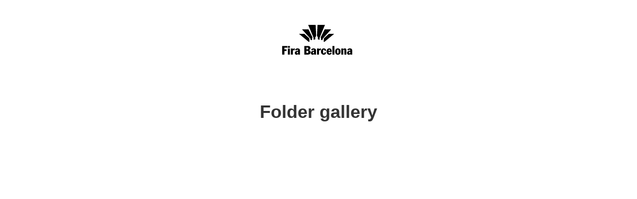

--- FILE ---
content_type: text/html; charset=utf-8
request_url: https://galeria.firabarcelona.com/ca/folder/galeria/nojs/5026/28885
body_size: 1721
content:
<!DOCTYPE html>
<html lang="ca" dir="ltr">
<head>
  <link rel="profile" href="http://www.w3.org/1999/xhtml/vocab" />
  <meta name="viewport" content="width=device-width, initial-scale=1.0">
  <meta http-equiv="Content-Type" content="text/html; charset=utf-8" />
<meta name="Generator" content="Drupal 7 (http://drupal.org)" />
  <title>Folder gallery | media.firabarcelona.com</title>
  <style>
@import url("https://galeria.firabarcelona.com/modules/system/system.base.css?qjks8h");
</style>
<style>
@import url("https://galeria.firabarcelona.com/sites/all/modules/fences/field.css?qjks8h");
@import url("https://galeria.firabarcelona.com/modules/node/node.css?qjks8h");
@import url("https://galeria.firabarcelona.com/sites/all/modules/views/css/views.css?qjks8h");
@import url("https://galeria.firabarcelona.com/sites/all/modules/ckeditor/css/ckeditor.css?qjks8h");
</style>
<style>
@import url("https://galeria.firabarcelona.com/sites/all/modules/ctools/css/ctools.css?qjks8h");
@import url("https://galeria.firabarcelona.com/modules/locale/locale.css?qjks8h");
</style>
<style>
@import url("https://galeria.firabarcelona.com/sites/all/themes/media/bootstrap/css/bootstrap.min.css?qjks8h");
@import url("https://galeria.firabarcelona.com/sites/all/themes/media/assets/css/font-awesome.min.css?qjks8h");
@import url("https://galeria.firabarcelona.com/sites/all/themes/media/assets/js/plugins/bxslider/jquery.bxslider.css?qjks8h");
@import url("https://galeria.firabarcelona.com/sites/all/themes/media/assets/css/style.css?qjks8h");
</style>
  <!-- HTML5 element support for IE6-8 -->
  <!--[if lt IE 9]>
    <script src="https://cdn.jsdelivr.net/html5shiv/3.7.3/html5shiv-printshiv.min.js"></script>
  <![endif]-->
  <script src="https://galeria.firabarcelona.com/sites/all/modules/jquery_update/replace/jquery/1.10/jquery.js?v=1.10.2"></script>
<script src="https://galeria.firabarcelona.com/misc/jquery-extend-3.4.0.js?v=1.10.2"></script>
<script src="https://galeria.firabarcelona.com/misc/jquery.once.js?v=1.2"></script>
<script src="https://galeria.firabarcelona.com/misc/drupal.js?qjks8h"></script>
<script src="https://galeria.firabarcelona.com/sites/all/modules/media_platform/js/scripts.js?qjks8h"></script>
<script src="https://galeria.firabarcelona.com/sites/default/files/languages/ca_rS5NzXVneRZ2IOWbQt5djQ--FypIjwI-w0wXW11dMOA.js?qjks8h"></script>
<script src="https://galeria.firabarcelona.com/sites/all/themes/media/assets/js/plugins/iframeResizer.contentWindow.min.js?qjks8h"></script>
<script src="https://galeria.firabarcelona.com/sites/all/themes/media/bootstrap/js/bootstrap.min.js?qjks8h"></script>
<script src="https://galeria.firabarcelona.com/sites/all/themes/media/assets/js/plugins/jquery.fitvids.js?qjks8h"></script>
<script src="https://galeria.firabarcelona.com/sites/all/themes/media/assets/js/plugins/bxslider/jquery.bxslider.min.js?qjks8h"></script>
<script src="https://galeria.firabarcelona.com/sites/all/themes/media/assets/js/scripts.js?qjks8h"></script>
<script>jQuery.extend(Drupal.settings, {"basePath":"\/","pathPrefix":"ca\/","ajaxPageState":{"theme":"media","theme_token":"WMj0huoMgK98W33vUprluREpdtpy6yYdyTkCyTtfLLI","js":{"sites\/all\/themes\/bootstrap\/js\/bootstrap.js":1,"sites\/all\/modules\/jquery_update\/replace\/jquery\/1.10\/jquery.js":1,"misc\/jquery-extend-3.4.0.js":1,"misc\/jquery.once.js":1,"misc\/drupal.js":1,"sites\/all\/modules\/media_platform\/js\/scripts.js":1,"public:\/\/languages\/ca_rS5NzXVneRZ2IOWbQt5djQ--FypIjwI-w0wXW11dMOA.js":1,"sites\/all\/themes\/media\/assets\/js\/plugins\/iframeResizer.contentWindow.min.js":1,"sites\/all\/themes\/media\/bootstrap\/js\/bootstrap.min.js":1,"sites\/all\/themes\/media\/assets\/js\/plugins\/jquery.fitvids.js":1,"sites\/all\/themes\/media\/assets\/js\/plugins\/bxslider\/jquery.bxslider.min.js":1,"sites\/all\/themes\/media\/assets\/js\/scripts.js":1},"css":{"modules\/system\/system.base.css":1,"modules\/field\/theme\/field.css":1,"modules\/node\/node.css":1,"sites\/all\/modules\/views\/css\/views.css":1,"sites\/all\/modules\/ckeditor\/css\/ckeditor.css":1,"sites\/all\/modules\/ctools\/css\/ctools.css":1,"modules\/locale\/locale.css":1,"sites\/all\/themes\/media\/bootstrap\/css\/bootstrap.min.css":1,"sites\/all\/themes\/media\/assets\/css\/font-awesome.min.css":1,"sites\/all\/themes\/media\/assets\/js\/plugins\/bxslider\/jquery.bxslider.css":1,"sites\/all\/themes\/media\/assets\/css\/style.css":1}},"bootstrap":{"anchorsFix":"0","anchorsSmoothScrolling":"0","formHasError":1,"popoverEnabled":1,"popoverOptions":{"animation":1,"html":0,"placement":"right","selector":"","trigger":"click","triggerAutoclose":1,"title":"","content":"","delay":0,"container":"body"},"tooltipEnabled":1,"tooltipOptions":{"animation":1,"html":0,"placement":"auto left","selector":"","trigger":"hover focus","delay":0,"container":"body"}}});</script>
  <script type="text/javascript" src="//platform-api.sharethis.com/js/sharethis.js#property=590b09d558c85e0015f063bd&product=inline-share-buttons"></script>
</head>
<body class="html not-front not-logged-in no-sidebars page-folder page-folder-galeria page-folder-galeria-nojs page-folder-galeria-nojs- page-folder-galeria-nojs-5026 page-folder-galeria-nojs-28885 i18n-ca">
  <div id="skip-link">
    <a href="#main-content" class="element-invisible element-focusable">Vés al contingut</a>
  </div>
    
<div class="main-container container">
    <header role="banner" id="page-header">
    
      <div class="region region-header">
    <section id="block-media-platform-logo-superior" class="block block-media-platform clearfix">

      
  <a href="/ca/premsa" class="media-top--logo"><img src="https://galeria.firabarcelona.com/sites/default/files/logo-header.png" /></a>
</section>
  </div>
  </header> <!-- /#page-header -->
  
  <div class="row">

    
    <section class="col-sm-12">
                  <a id="main-content"></a>
                    <h1 class="page-header">Folder gallery</h1>
                                                                <div class="region region-content">
    <section id="block-system-main" class="block block-system clearfix">

      
  
</section>
  </div>
    </section>

    
  </div>
</div>

  <footer class="footer container">
      <div class="region region-footer">
    <section id="block-media-platform-share-this" class="block block-media-platform clearfix">

      
  <div class="sharethis-inline-share-buttons"></div>
</section>
  </div>
  </footer>
  <script src="https://galeria.firabarcelona.com/sites/all/themes/bootstrap/js/bootstrap.js?qjks8h"></script>
  <!-- testing repo -->
</body>
</html>
